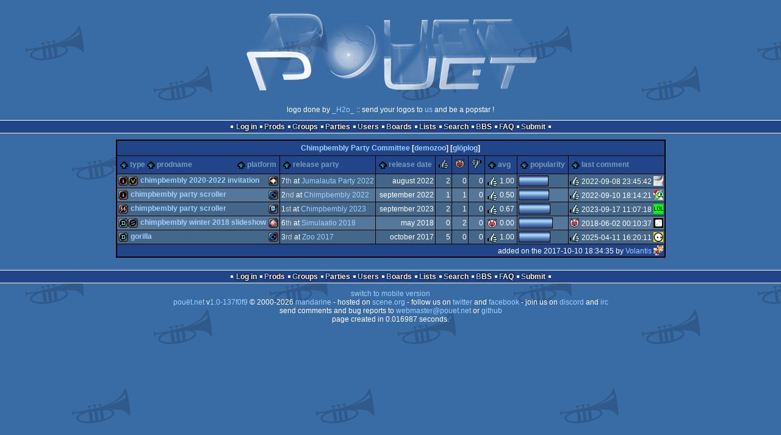

--- FILE ---
content_type: text/html; charset=utf-8
request_url: https://www.pouet.net/groups.php?which=13384
body_size: 3052
content:
<!DOCTYPE html>
<html xmlns="http://www.w3.org/1999/xhtml" lang="en">
<head>
  <title>Chimpbembly Party Committee :: pouët.net</title>

  <link rel="icon" href="/favicon.svg" type="image/svg+xml"/>
  <link rel="alternate icon" href="/favicon.ico" type="image/x-icon"/>
  <link rel="search" type="application/opensearchdescription+xml" href="opensearch_prod.xml" title="pouët.net: prod search" />
  <link rel="canonical" href="https://www.pouet.net/groups.php?which=13384"/>
  <link rel="alternate" media="only screen and (max-width: 640px)" href="https://m.pouet.net/groups.php?which=13384">
  <link rel="alternate" href="export/lastprodsreleased.rss.php" type="application/rss+xml" title="pouët.net: last prods released">
  <link rel="alternate" href="export/lastprodsadded.rss.php" type="application/rss+xml" title="pouët.net: last prods added">
  <link rel="alternate" href="export/lastbbsposts.rss.php" type="application/rss+xml" title="pouët.net: last bbs posts">

  <link rel="stylesheet" type="text/css" href="styles/001/types.css?1747393803" media="screen" />
  <link rel="stylesheet" type="text/css" href="styles/001/style.css?1747393803" media="screen" />
    
  <meta property="og:type" content="website"/>
  <meta property="og:site_name" content="pouët.net"/>
  <script type="application/ld+json">{"@context":"https:\/\/schema.org\/"}</script>
  

  <script>
  <!--
    var pixelWidth = screen.width;
    var Pouet = {};
    Pouet.isMobile = false;
    
    var newsTickers = {};
  //-->
  </script>
  <script src="./prototype.js"></script>
  <script src="./jsonp.js"></script>
  <script src="./cookie.js"></script>
  <script src="./autocompleter.js"></script>
  <script src="./script.js?1743470342"></script>

  <!--[if lt IE 9]><script src="//ie7-js.googlecode.com/svn/version/2.1(beta4)/IE9.js"></script><![endif]-->
  <!--[if IE]><script src="//html5shiv.googlecode.com/svn/trunk/html5.js"></script><![endif]-->

  <meta name="theme-color" content="#396BA5" />
  <meta http-equiv="Content-Type" content="text/html; charset=utf-8" />
  <meta name="description" content="pouët.net - your online demoscene resource"/>
  <meta name="keywords" content="pouët.net,pouët,pouet.net,pouet,256b,1k,4k,40k,64k,cracktro,demo,dentro,diskmag,intro,invitation,lobster sex,musicdisk,Amiga AGA,Amiga ECS,Amiga PPC,Amstrad CPC,Atari ST,BeOS,Commodore 64,Falcon,MS-Dos,Linux,MacOS,Windows"/>
</head>
<body>
<header>
  <h1>pouët.net</h1>
  <div id='logo'>
    <a href="./index.php"><img src="https://content.pouet.net/logos/pouet_ul.png" alt="logo"/></a>
    <p>logo done by <a href='user.php?who=15102' class='user badge-ruby'>_H2o_</a> :: send your logos to <a href="submit_logo.php">us</a> and be a popstar !</p>
  </div>
</header>
<nav id="topbar">
  <ul>
   <li><a href="login.php?return=groups.php?which=13384">Log in</a></li>
   <li><a href="prodlist.php">Prods</a></li>
   <li><a href="groups.php">Groups</a></li>
   <li><a href="parties.php">Parties</a></li>
   <li><a href="userlist.php">Users</a></li>
   <li><a href="boards.php">Boards</a></li>
   <li><a href="lists.php">Lists</a></li>
   <li><a href="search.php">Search</a></li>
   <li><a href="bbs.php">BBS</a></li>
   <li><a href="faq.php">FAQ</a></li>
   <li><a href="submit.php">Submit</a></li>
  </ul>
</nav>
<div id='content'>
<table id='pouetbox_groupmain' class='boxtable pagedtable'>
<tr>
<th colspan='9' id='groupname'>
<a href='groups.php?which=13384'>Chimpbembly Party Committee</a> [<a href='http://demozoo.org/groups/74623/'>demozoo</a>] [<a href='gloperator_log.php?which=13384&amp;what=group'>glöplog</a>]
<div id='adminlinks'></div></th>
</tr>
<tr class='sortable'>
<th><a href='/groups.php?which=13384&amp;order=type' class=' sort_type'>type</a>
 <a href='/groups.php?which=13384&amp;order=name' class=' sort_name'>prodname</a> 
 <a href='/groups.php?which=13384&amp;order=platform' class=' sort_platform'>platform</a></th>
<th><a href='/groups.php?which=13384&amp;order=party' class=' sort_party'>release party</a></th>
<th><a href='/groups.php?which=13384&amp;order=release' class=' sort_release'>release date</a></th>
<th><a href='/groups.php?which=13384&amp;order=thumbup' class=' sort_thumbup'><span class='rulez' title='rulez'>rulez</span></a></th>
<th><a href='/groups.php?which=13384&amp;order=thumbpig' class=' sort_thumbpig'><span class='isok' title='piggie'>piggie</span></a></th>
<th><a href='/groups.php?which=13384&amp;order=thumbdown' class=' sort_thumbdown'><span class='sucks' title='sucks'>sucks</span></a></th>
<th><a href='/groups.php?which=13384&amp;order=avg' class=' sort_avg'>avg</a></th>
<th><a href='/groups.php?which=13384&amp;order=views' class=' sort_views'>popularity</a></th>
<th><a href='/groups.php?which=13384&amp;order=latestcomment' class=' sort_latestcomment'>last comment</a></th>
</tr>
<tr>
<td>
<span class='typeiconlist'><span class='typei type_intro' title='intro'>intro</span>
<span class='typei type_invitation' title='invitation'>invitation</span>
</span><span class='platformiconlist'><span class='platformi os_pico8' title='PICO-8'>PICO-8</span>
</span><span class='prod'><a href='prod.php?which=92141'>Chimpbembly 2020-2022 invitation</a></span>
</td>
<td>
7<span class='ordinal'>th</span> at <a href='party.php?which=1738&amp;when=2022'>Jumalauta Party 2022</a></td>
<td class='date'>august 2022</td>
<td class='votes'>2</td>
<td class='votes'>0</td>
<td class='votes'>0</td>
<td class='votesavg'><span class='rulez' title='rulez'>1.00</span></td>
<td><div class='innerbar_solo' style='width: 47px' title='47%'>&nbsp;<span>47%</span></div></td>
<td><span class='vote rulez'>rulez</span> 2022-09-08 23:45:42 <a href='user.php?who=177' class='usera' title="psenough"><img src='https://content.pouet.net/avatars/ps.gif' alt="psenough" loading='lazy' class='avatar'/></a></td>
</tr>
<tr>
<td>
<span class='typeiconlist'><span class='typei type_intro' title='intro'>intro</span>
</span><span class='platformiconlist'><span class='platformi os_commodore64' title='Commodore 64'>Commodore 64</span>
</span><span class='prod'><a href='prod.php?which=92216'>Chimpbembly Party Scroller</a></span>
</td>
<td>
2<span class='ordinal'>nd</span> at <a href='party.php?which=1588&amp;when=2022'>Chimpbembly 2022</a></td>
<td class='date'>september 2022</td>
<td class='votes'>1</td>
<td class='votes'>1</td>
<td class='votes'>0</td>
<td class='votesavg'><span class='rulez' title='rulez'>0.50</span></td>
<td><div class='innerbar_solo' style='width: 48px' title='48%'>&nbsp;<span>48%</span></div></td>
<td><span class='vote rulez'>rulez</span> 2022-09-10 18:14:21 <a href='user.php?who=103891' class='usera' title="Herr_Irrtum"><img src='https://content.pouet.net/avatars/pigpen_x-mas.gif' alt="Herr_Irrtum" loading='lazy' class='avatar'/></a></td>
</tr>
<tr>
<td>
<span class='typeiconlist'><span class='typei type_64k' title='64k'>64k</span>
</span><span class='platformiconlist'><span class='platformi os_tic80' title='TIC-80'>TIC-80</span>
</span><span class='prod'><a href='prod.php?which=95032'>Chimpbembly Party Scroller</a></span>
</td>
<td>
1<span class='ordinal'>st</span> at <a href='party.php?which=1588&amp;when=2023'>Chimpbembly 2023</a></td>
<td class='date'>september 2023</td>
<td class='votes'>2</td>
<td class='votes'>1</td>
<td class='votes'>0</td>
<td class='votesavg'><span class='rulez' title='rulez'>0.67</span></td>
<td><div class='innerbar_solo' style='width: 50px' title='50%'>&nbsp;<span>50%</span></div></td>
<td><span class='vote rulez'>rulez</span> 2023-09-17 11:07:18 <a href='user.php?who=24880' class='usera' title="Queen_Luna"><img src='https://content.pouet.net/avatars/bass_.gif' alt="Queen_Luna" loading='lazy' class='avatar'/></a></td>
</tr>
<tr>
<td>
<span class='typeiconlist'><span class='typei type_demo' title='demo'>demo</span>
<span class='typei type_slideshow' title='slideshow'>slideshow</span>
</span><span class='platformiconlist'><span class='platformi os_amigaocsecs' title='Amiga OCS/ECS'>Amiga OCS/ECS</span>
</span><span class='prod'><a href='prod.php?which=76316'>Chimpbembly Winter 2018 Slideshow</a></span>
</td>
<td>
6<span class='ordinal'>th</span> at <a href='party.php?which=1099&amp;when=2018'>Simulaatio 2018</a></td>
<td class='date'>may 2018</td>
<td class='votes'>0</td>
<td class='votes'>2</td>
<td class='votes'>0</td>
<td class='votesavg'><span class='isok' title='isok'>0.00</span></td>
<td><div class='innerbar_solo' style='width: 54px' title='54%'>&nbsp;<span>54%</span></div></td>
<td><span class='vote isok'>isok</span> 2018-06-02 00:10:37 <a href='user.php?who=101155' class='usera' title="zombiejuho"><img src='https://content.pouet.net/avatars/dice-anim.gif' alt="zombiejuho" loading='lazy' class='avatar'/></a></td>
</tr>
<tr>
<td>
<span class='typeiconlist'><span class='typei type_demo' title='demo'>demo</span>
</span><span class='platformiconlist'><span class='platformi os_commodore64' title='Commodore 64'>Commodore 64</span>
</span><span class='prod'><a href='prod.php?which=71925'>Gorilla</a></span>
</td>
<td>
3<span class='ordinal'>rd</span> at <a href='party.php?which=277&amp;when=2017'>Zoo 2017</a></td>
<td class='date'>october 2017</td>
<td class='votes'>5</td>
<td class='votes'>0</td>
<td class='votes'>0</td>
<td class='votesavg'><span class='rulez' title='rulez'>1.00</span></td>
<td><div class='innerbar_solo' style='width: 50px' title='50%'>&nbsp;<span>50%</span></div></td>
<td><span class='vote rulez'>rulez</span> 2025-04-11 16:20:11 <a href='user.php?who=256' class='usera' title="guardian ٩๏̯͡๏۶"><img src='https://content.pouet.net/avatars/zp01.gif' alt="guardian ٩๏̯͡๏۶" loading='lazy' class='avatar'/></a></td>
</tr>
<tr>
 <td class='foot' colspan='9'>added on the 2017-10-10 18:34:35 by <a href='user.php?who=100545' class='user'>Volantis</a> <a href='user.php?who=100545' class='usera' title="Volantis"><img src='https://content.pouet.net/avatars/vtails1loop.gif' alt="Volantis" loading='lazy' class='avatar'/></a></td>
</tr>
</table>
</div>
<nav id="bottombar">
  <ul>
   <li><a href="login.php?return=groups.php?which=13384">Log in</a></li>
   <li><a href="prodlist.php">Prods</a></li>
   <li><a href="groups.php">Groups</a></li>
   <li><a href="parties.php">Parties</a></li>
   <li><a href="userlist.php">Users</a></li>
   <li><a href="boards.php">Boards</a></li>
   <li><a href="lists.php">Lists</a></li>
   <li><a href="search.php">Search</a></li>
   <li><a href="bbs.php">BBS</a></li>
   <li><a href="faq.php">FAQ</a></li>
   <li><a href="submit.php">Submit</a></li>
  </ul>
</nav>
<footer>

<ul>
  <li><a href="//m.pouet.net/groups.php?which=13384">switch to mobile version</a></li>
  <li>
    <a href="index.php">pouët.net</a> v<a href="https://github.com/pouetnet/pouet-www">1.0-137f0f9</a> &copy; 2000-2026 <a href="groups.php?which=5">mandarine</a>
    - hosted on <a href="http://www.scene.org/">scene.org</a>
    - follow us on <a href="https://twitter.com/pouetdotnet">twitter</a> and <a href="https://www.facebook.com/pouet.dot.net">facebook</a>
    - join us on <a href="https://discord.gg/MCDXrrB">discord</a> and <a href="https://webchat.ircnet.net/?channels=%23pouet.net&uio=OT10cnVlde">irc</a>
  </li>
  <li>
    send comments and bug reports to <a href="mailto:webmaster@pouet.net">webmaster@pouet.net</a>
    or <a href="https://github.com/pouetnet/pouet-www">github</a>
  </li>
<li>page created in 0.016987 seconds.</li>
</ul>
</footer></body>
</html>
